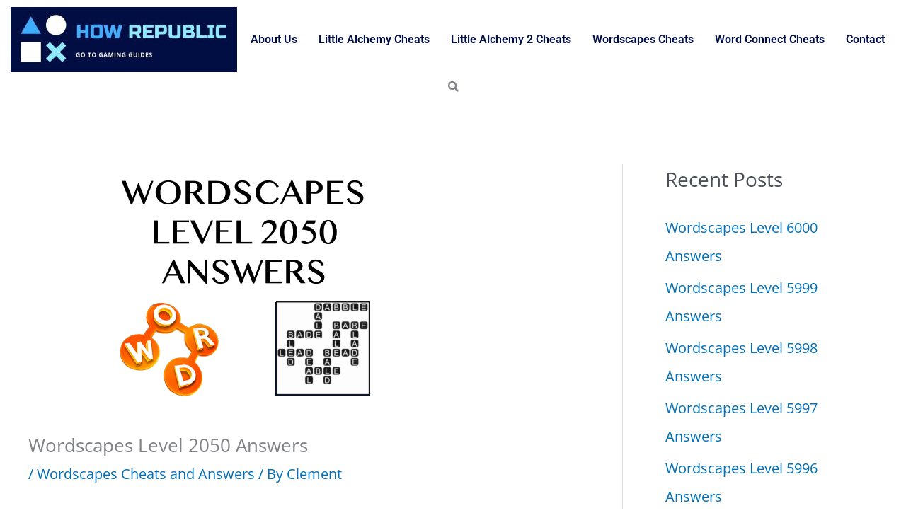

--- FILE ---
content_type: text/html; charset=utf-8
request_url: https://www.google.com/recaptcha/api2/aframe
body_size: 267
content:
<!DOCTYPE HTML><html><head><meta http-equiv="content-type" content="text/html; charset=UTF-8"></head><body><script nonce="C83Lj5fA9x3truA5AL_AgQ">/** Anti-fraud and anti-abuse applications only. See google.com/recaptcha */ try{var clients={'sodar':'https://pagead2.googlesyndication.com/pagead/sodar?'};window.addEventListener("message",function(a){try{if(a.source===window.parent){var b=JSON.parse(a.data);var c=clients[b['id']];if(c){var d=document.createElement('img');d.src=c+b['params']+'&rc='+(localStorage.getItem("rc::a")?sessionStorage.getItem("rc::b"):"");window.document.body.appendChild(d);sessionStorage.setItem("rc::e",parseInt(sessionStorage.getItem("rc::e")||0)+1);localStorage.setItem("rc::h",'1769120584952');}}}catch(b){}});window.parent.postMessage("_grecaptcha_ready", "*");}catch(b){}</script></body></html>